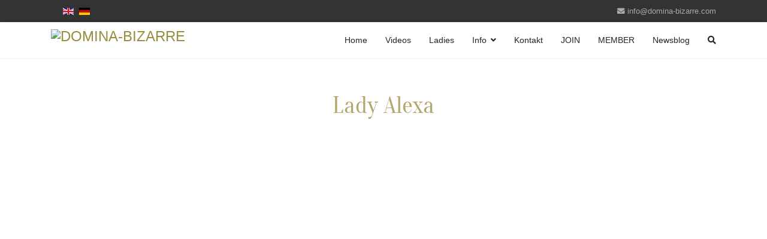

--- FILE ---
content_type: text/html; charset=utf-8
request_url: https://www.domina-bizarre.com/de/lady-alexa/2107-600-alexa-02
body_size: 9680
content:

<!doctype html>
<html lang="de-de" dir="ltr">
    <head>
        <meta charset="utf-8">
        <meta name="viewport" content="width=device-width, initial-scale=1, shrink-to-fit=no">
        <link rel="canonical" href="https://www.domina-bizarre.com/de/lady-alexa/2107-600-alexa-02">
        <base href="https://www.domina-bizarre.com/de/lady-alexa/2107-600-alexa-02" />
	<meta http-equiv="content-type" content="text/html; charset=utf-8" />
	<meta name="keywords" content="misstress, bondage, video, clip, rauchen, smoking fetish" />
	<meta name="author" content="Super User" />
	<meta name="viewport" content="width=device-width, initial-scale=1.0" />
	<meta name="description" content="Lady Alexa" />
	<meta name="generator" content="Joomla! - Open Source Content Management" />
	<title>Handover 02</title>
	<link href="/images/favicon.png" rel="shortcut icon" type="image/vnd.microsoft.icon" />
	<link href="/plugins/system/jcemediabox/css/jcemediabox.css?1d12bb5a40100bbd1841bfc0e498ce7b" rel="stylesheet" type="text/css" />
	<link href="/plugins/system/jcemediabox/themes/standard/css/style.css?50fba48f56052a048c5cf30829163e4d" rel="stylesheet" type="text/css" />
	<link href="/templates/shaper_helixultimate/css/bootstrap.min.css" rel="stylesheet" type="text/css" />
	<link href="/templates/shaper_helixultimate/css/font-awesome.min.css" rel="stylesheet" type="text/css" />
	<link href="/templates/shaper_helixultimate/css/fa-v4-shims.css" rel="stylesheet" type="text/css" />
	<link href="/templates/shaper_helixultimate/css/template.css" rel="stylesheet" type="text/css" />
	<link href="/templates/shaper_helixultimate/css/presets/default.css" rel="stylesheet" type="text/css" />
	<link href="/templates/shaper_helixultimate/css/custom.css" rel="stylesheet" type="text/css" />
	<link href="/components/com_minitekwall/assets/css/masonry.css?v=3.8.0" rel="stylesheet" type="text/css" />
	<link href="/media/mod_languages/css/template.css?8283eef292c30e5c9fef6c787afd319f" rel="stylesheet" type="text/css" />
	<style type="text/css">
.logo-image {height:37px;}.logo-image-phone {height:37px;}.logo-image {height:37px;}.logo-image-phone {height:37px;}#sp-news{ padding:30px 0 60px; }#sp-banner{ padding:20px 0 20px; }
		#mnwall_container_76 a.more-results,
		#mnwall_container_76 a.mnwall-reset-btn {
			background-color: #ad9e61;
			border-color: #ad9e61;
			border-radius: 3px;
			color: #ffffff;
		}
		#mnwall_container_76 a.more-results.disabled {
			background-color: #ad9e61 !important;
			border-color: #ad9e61 !important;
			border-radius: 3px !important;
			color: #ffffff !important;
		}
		#mnwall_container_76 a.more-results.mnwall-loading {
			border-color: #ad9e61;
		}
		@media only screen and (min-width:1139px) 
					{
						#mnwall_iso_container_76 .mnwall-big {
							height: 480px;
						}
						#mnwall_iso_container_76 .mnwall-horizontal {
							height: 240px;
						}
						#mnwall_iso_container_76 .mnwall-vertical {
							height: 480px;
						}
						#mnwall_iso_container_76 .mnwall-small {
							height: 240px;
						}	
					}@media only screen and (min-width:939px) and (max-width:1138px) 
						{	
							#mnwall_iso_container_76 .mnwall-big {
								height: 480px;
							}
							#mnwall_iso_container_76 .mnwall-horizontal {
								height: 240px;
							}
							#mnwall_iso_container_76 .mnwall-vertical {
								height: 480px;
							}
							#mnwall_iso_container_76 .mnwall-small {
								height: 240px;
							}
							
							#mnwall_iso_container_76 .mnwall-big .mnwall-item-inner .mnwall-title a,
							#mnwall_iso_container_76 .mnwall-big .mnwall-item-inner .mnwall-title span {
								font-size: 24px;
								line-height: 28px;
							}
							#mnwall_iso_container_76 .mnwall-horizontal .mnwall-item-inner .mnwall-title a,
							#mnwall_iso_container_76 .mnwall-horizontal .mnwall-item-inner .mnwall-title span,
							#mnwall_iso_container_76 .mnwall-vertical .mnwall-item-inner .mnwall-title a,
							#mnwall_iso_container_76 .mnwall-vertical .mnwall-item-inner .mnwall-title span,
							#mnwall_iso_container_76 .mnwall-small .mnwall-item-inner .mnwall-title a,
							#mnwall_iso_container_76 .mnwall-small .mnwall-item-inner .mnwall-title span {
								font-size: 18px;
								line-height: 20px;
							}	
						}@media only screen and (min-width:719px) and (max-width:938px) 
						{ 
								#mnwall_iso_container_76 .mnwall-item {
									height: auto !important;
								} 
								#mnwall_iso_container_76 .mnwall-item-inner {
									position: static;
									padding: 4px 3px 10px !important;
									width: 100% !important;	
								}
								
							#mnwall_iso_container_76 .mnwall-item {
								width: 50.00% !important;
							}
							#mnwall_iso_container_76 .mnwall-photo-link {
								height: 240px !important;
								width: 100% !important;	
								position: relative;
								display: block;
							} 
							.mnwall-columns #mnwall_iso_container_76 .mnwall-photo-link img {
								height: 100% !important;
								width: auto;
								max-width: inherit;
								position: absolute;
								top: -9999px;
								bottom: -9999px;
								left: -9999px;
								right: -9999px;
								margin: auto;
							}	
							#mnwall_iso_container_76 .mnwall-item-inner .mnwall-title a,
							#mnwall_iso_container_76 .mnwall-item-inner .mnwall-title span {
								font-size: 19px !important;
								line-height: 28px;
							}
						}@media only screen and (min-width:719px) and (max-width:938px) 
						{			
							#mnwall_iso_container_76 .mnwall-detail-box {
								display: block !important;	
							}
						}
				@media only screen and (min-width:719px) and (max-width:938px) 
						{			
							#mnwall_iso_container_76 .mnwall-detail-box .mnwall-title {
								display: block !important;	
							}
						}
				@media only screen and (min-width:719px) and (max-width:938px) 
						{			
							#mnwall_iso_container_76 .mnwall-detail-box .mnwall-desc {
								display: none !important;	
							}
						}
				@media only screen and (min-width:719px) and (max-width:938px) 
						{			
							#mnwall_iso_container_76 .mnwall-detail-box .mnwall-date {
								display: block !important;	
							}
						}
				@media only screen and (min-width:719px) and (max-width:938px) 
						{			
							#mnwall_iso_container_76 .mnwall-detail-box .mnwall-item-category {
								display: block !important;	
							}
						}
				@media only screen and (min-width:719px) and (max-width:938px) 
						{			
							#mnwall_iso_container_76 .mnwall-detail-box .mnwall-item-location {
								display: none !important;	
							}
						}
				@media only screen and (min-width:719px) and (max-width:938px) 
						{			
							#mnwall_iso_container_76 .mnwall-detail-box .mnwall-item-author {
								display: none !important;	
							}
						}
				@media only screen and (min-width:719px) and (max-width:938px) 
						{			
							#mnwall_iso_container_76 .mnwall-detail-box .mnwall-price {
								display: none !important;	
							}
						}
				@media only screen and (min-width:719px) and (max-width:938px) 
						{			
							#mnwall_iso_container_76 .mnwall-detail-box .mnwall-hits {
								display: none !important;	
							}
						}
				@media only screen and (min-width:719px) and (max-width:938px) 
						{			
							#mnwall_iso_container_76 .mnwall-detail-box .mnwall-count {
								display: none !important;	
							}
						}
				@media only screen and (min-width:719px) and (max-width:938px) 
						{			
							#mnwall_iso_container_76 .mnwall-detail-box .mnwall-readmore {
								display: none !important;	
							}
						}
				@media only screen and (min-width:479px) and (max-width:718px) 
						{ 
								#mnwall_iso_container_76 .mnwall-item {
									height: auto !important;
								} 
								#mnwall_iso_container_76 .mnwall-item-inner {
									position: static;
									padding: 4px 3px 10px !important;
									width: 100% !important;	
								}
								
							#mnwall_iso_container_76 .mnwall-item {
								width: 50.00% !important;
							}
							#mnwall_iso_container_76 .mnwall-photo-link {
								height: 240px !important;
								width: 100% !important;	
								position: relative;
								display: block;
							}
							.mnwall-columns #mnwall_iso_container_76 .mnwall-photo-link img {
								height: 100% !important;
								width: auto;
								max-width: inherit;
								position: absolute;
								top: -9999px;
								bottom: -9999px;
								left: -9999px;
								right: -9999px;
								margin: auto;
							}	
							#mnwall_iso_container_76 .mnwall-item-inner .mnwall-title a,
							#mnwall_iso_container_76 .mnwall-item-inner .mnwall-title span {
								font-size: 19px;
								line-height: 28px;
							}
						}@media only screen and (min-width:479px) and (max-width:718px) 
						{			
							#mnwall_iso_container_76 .mnwall-detail-box {
								display: block !important;	
							}
						}
				@media only screen and (min-width:479px) and (max-width:718px) 
						{			
							#mnwall_iso_container_76 .mnwall-detail-box .mnwall-title {
								display: block !important;	
							}
						}
				@media only screen and (min-width:479px) and (max-width:718px) 
						{			
							#mnwall_iso_container_76 .mnwall-detail-box .mnwall-desc {
								display: none !important;	
							}
						}
				@media only screen and (min-width:479px) and (max-width:718px) 
						{			
							#mnwall_iso_container_76 .mnwall-detail-box .mnwall-date {
								display: block !important;	
							}
						}
				@media only screen and (min-width:479px) and (max-width:718px) 
						{			
							#mnwall_iso_container_76 .mnwall-detail-box .mnwall-item-category {
								display: block !important;	
							}
						}
				@media only screen and (min-width:479px) and (max-width:718px) 
						{			
							#mnwall_iso_container_76 .mnwall-detail-box .mnwall-item-location {
								display: none !important;	
							}
						}
				@media only screen and (min-width:479px) and (max-width:718px) 
						{			
							#mnwall_iso_container_76 .mnwall-detail-box .mnwall-item-author {
								display: none !important;	
							}
						}
				@media only screen and (min-width:479px) and (max-width:718px) 
						{			
							#mnwall_iso_container_76 .mnwall-detail-box .mnwall-price {
								display: none !important;	
							}
						}
				@media only screen and (min-width:479px) and (max-width:718px) 
						{			
							#mnwall_iso_container_76 .mnwall-detail-box .mnwall-hits {
								display: none !important;	
							}
						}
				@media only screen and (min-width:479px) and (max-width:718px) 
						{			
							#mnwall_iso_container_76 .mnwall-detail-box .mnwall-count {
								display: none !important;	
							}
						}
				@media only screen and (min-width:479px) and (max-width:718px) 
						{			
							#mnwall_iso_container_76 .mnwall-detail-box .mnwall-readmore {
								display: none !important;	
							}
						}
				@media only screen and (max-width:478px) 
						{ 
								#mnwall_iso_container_76 .mnwall-item {
									height: auto !important;
								} 
								#mnwall_iso_container_76 .mnwall-item-inner {
									position: static;
									padding: 4px 3px 10px !important;
									width: 100% !important;	
								}
								
							#mnwall_iso_container_76 .mnwall-item {
								width: 100.00% !important;
							}
							#mnwall_iso_container_76 .mnwall-photo-link {
								height: 240px !important;
								width: 100% !important;	
								position: relative;
								display: block;
							} 
							.mnwall-columns #mnwall_iso_container_76 .mnwall-photo-link img {
								height: 100% !important;
								width: auto;
								max-width: inherit;
								position: absolute;
								top: -9999px;
								bottom: -9999px;
								left: -9999px;
								right: -9999px;
								margin: auto;
							}	
							#mnwall_iso_container_76 .mnwall-item-inner .mnwall-title a,
							#mnwall_iso_container_76 .mnwall-item-inner .mnwall-title span {
								font-size: 19px;
								line-height: 28px;
							}
						}@media only screen and (max-width:478px) 
						{			
							#mnwall_iso_container_76 .mnwall-detail-box {
								display: block !important;	
							}
						}
				@media only screen and (max-width:478px) 
						{			
							#mnwall_iso_container_76 .mnwall-detail-box .mnwall-title {
								display: block !important;	
							}
						}
				@media only screen and (max-width:478px) 
						{			
							#mnwall_iso_container_76 .mnwall-detail-box .mnwall-desc {
								display: none !important;	
							}
						}
				@media only screen and (max-width:478px) 
						{			
							#mnwall_iso_container_76 .mnwall-detail-box .mnwall-date {
								display: block !important;	
							}
						}
				@media only screen and (max-width:478px) 
						{			
							#mnwall_iso_container_76 .mnwall-detail-box .mnwall-item-category {
								display: block !important;	
							}
						}
				@media only screen and (max-width:478px) 
						{			
							#mnwall_iso_container_76 .mnwall-detail-box .mnwall-item-location {
								display: none !important;	
							}
						}
				@media only screen and (max-width:478px) 
						{			
							#mnwall_iso_container_76 .mnwall-detail-box .mnwall-item-author {
								display: none !important;	
							}
						}
				@media only screen and (max-width:478px) 
						{			
							#mnwall_iso_container_76 .mnwall-detail-box .mnwall-price {
								display: none !important;	
							}
						}
				@media only screen and (max-width:478px) 
						{			
							#mnwall_iso_container_76 .mnwall-detail-box .mnwall-hits {
								display: none !important;	
							}
						}
				@media only screen and (max-width:478px) 
						{			
							#mnwall_iso_container_76 .mnwall-detail-box .mnwall-count {
								display: none !important;	
							}
						}
				@media only screen and (max-width:478px) 
						{			
							#mnwall_iso_container_76 .mnwall-detail-box .mnwall-readmore {
								display: none !important;	
							}
						}
				
		#mnwall_container_76 .mnwall_iso_buttons a {
			border-radius: 3px;
		}
		#mnwall_container_76 .mnwall_iso_buttons a.mnw_filter_active {
			background-color: #ad9e61;
			border-color: #ad9e61;
		}
		#mnwall_container_76 .mnwall_iso_reset .btn-reset {
			border-radius: 3px;
		}
		#mnwall_container_76 .mnwall_iso_reset .btn-reset:hover,
		#mnwall_container_76 .mnwall_iso_reset .btn-reset:focus {
			background-color: #ad9e61;
			border-color: #ad9e61;	
		}
		
		#mnwall_container_76 .mnwall_iso_dropdown .dropdown-label {
			border-radius: 3px;
		}
		#mnwall_container_76 .mnwall_iso_dropdown.expanded .dropdown-label {
			border-radius: 3px 3px 0 0;
			background-color: #ad9e61;
			border-color: #ad9e61;
		}
		#mnwall_container_76 .mnwall_iso_dropdown ul li a.mnw_filter_active {
			color: #ad9e61;
		}
		#mnwall_container_76 .mnwall_iso_dropdown:hover .dropdown-label {
			color: #ad9e61;	
		}
		
	</style>
	<script src="/media/jui/js/jquery.min.js?8283eef292c30e5c9fef6c787afd319f" type="text/javascript"></script>
	<script src="/media/jui/js/jquery-noconflict.js?8283eef292c30e5c9fef6c787afd319f" type="text/javascript"></script>
	<script src="/media/jui/js/jquery-migrate.min.js?8283eef292c30e5c9fef6c787afd319f" type="text/javascript"></script>
	<script src="/media/system/js/caption.js?8283eef292c30e5c9fef6c787afd319f" type="text/javascript"></script>
	<script src="/plugins/system/jcemediabox/js/jcemediabox.js?0c56fee23edfcb9fbdfe257623c5280e" type="text/javascript"></script>
	<script src="/plugins/system/maximenuckmobile/assets/maximenuckmobile.js" type="text/javascript"></script>
	<script src="/templates/shaper_helixultimate/js/popper.min.js" type="text/javascript"></script>
	<script src="/templates/shaper_helixultimate/js/bootstrap.min.js" type="text/javascript"></script>
	<script src="/templates/shaper_helixultimate/js/main.js" type="text/javascript"></script>
	<script type="text/javascript">
jQuery(window).on('load',  function() {
				new JCaption('img.caption');
			});JCEMediaBox.init({popup:{width:"",height:"",legacy:0,lightbox:0,shadowbox:0,resize:1,icons:1,overlay:1,overlayopacity:0.8,overlaycolor:"#000000",fadespeed:500,scalespeed:500,hideobjects:0,scrolling:"fixed",close:2,labels:{'close':'Close','next':'Next','previous':'Previous','cancel':'Cancel','numbers':'{$current} of {$total}'},cookie_expiry:"",google_viewer:0},tooltip:{className:"tooltip",opacity:0.8,speed:150,position:"br",offsets:{x: 16, y: 16}},base:"/",imgpath:"plugins/system/jcemediabox/img",theme:"standard",themecustom:"",themepath:"plugins/system/jcemediabox/themes",mediafallback:0,mediaselector:"audio,video"});var CKTEXT_PLG_MAXIMENUCK_MENU = 'Menu';template="shaper_helixultimate";
	</script>
	<script src="/components/com_minitekwall/assets/js/imagesloaded.pkgd.min.js" type="text/javascript"></script>
	<script src="/components/com_minitekwall/assets/js/isotope.pkgd.min.js" type="text/javascript"></script>
	<script src="/components/com_minitekwall/assets/js/packery-mode.pkgd.min.js" type="text/javascript"></script>
	<script src="/components/com_minitekwall/assets/js/spin.min.js" type="text/javascript"></script>
	<script type="text/javascript">jQuery(function(){

			// Global variables
			var site_path = 'https://www.domina-bizarre.com/';
			var pageLimit = '12';
			var lastPage = '0';
			var endPage = parseInt(lastPage) + 2;
			var pagination = '1';
			var filtersActive = 'yes';
			var closeFilters = 0;
			var _container = jQuery('#mnwall_container_76');
			var gridType = '98o';
			gridType = parseInt(gridType);
			var grid_type = 'columns';
			var layoutMode = 'packery';
			var hoverBox = '0';
			var sortBy = _container.attr('data-order');
			if (sortBy == 'RAND()' || sortBy == 'rand' || sortBy == 'random')
			{
				sortBy = 'index';
			}
			sortBy = [sortBy, 'id'];
			var sortDirection = _container.attr('data-direction');
			sortDirection = (sortDirection == null) ? '' : sortDirection = sortDirection.toLowerCase();
			sortAscending = false;
			if (sortDirection == 'asc')
			{
				sortAscending = true;
			}
			else
			{
				sortAscending = false;
			}

		

			var transitionDuration = 400;
			var transitionStagger = 0;

			// Initialize wall
			var _wall = jQuery('#mnwall_iso_container_76').imagesLoaded( function()
			{
				// Instantiate isotope
				_wall.isotope({
					// General
					itemSelector: '.mnwall-item',
					layoutMode: layoutMode,
					// Vertical list
					vertical: {
						horizontalAlignment: 0
					},
					initLayout: false,
					stagger: transitionStagger,
					transitionDuration: transitionDuration,
					
			hiddenStyle: {
				opacity: 0, 
			},
			visibleStyle: {
				opacity: 1, 
			}
		
				});
			});

			// Initiate layout
			jQuery('.mnwall_container').show();
			_wall.isotope({
				getSortData: {
					ordering: '[data-ordering] parseInt',
					fordering: '[data-fordering] parseInt',
					hits: '[data-hits] parseInt',
					title: '[data-title]',
					id: '[data-id] parseInt',
					alias: '[data-alias]',
					date: '[data-date]',
					modified: '[data-modified]',
					start: '[data-start]',
					finish: '[data-finish]',
					category: '[data-category]',
					author: '[data-author]',
					rating: '[data-rating] parseFloat',
					comments: '[data-comments] parseInt',
					sales: '[data-sales] parseInt',
					points: '[data-points] parseInt',
					friends: '[data-friends] parseInt',
					members: '[data-members] parseInt',
					confirmed: '[data-confirmed] parseInt',
					tickets: '[data-tickets] parseInt',
					index: '[data-index] parseInt',
				},
				sortBy: sortBy,
				sortAscending: sortAscending
			});

			if (pagination == '4') {
				if(_container.find('.mnwall_more_results').visible() && !_container.find('.more-results').hasClass('mnwall-loading'))
				{
					infiniteWall();
				}
			}

		

			// Handle resize
			var wall_id;
			jQuery(window).resize(function(){

				clearTimeout(wall_id);
    			wall_id = setTimeout(doneBrowserResizing, 500);
			});

			function doneBrowserResizing(){
  				_wall.isotope();
			}

		

			// Filters
			var filters = {};
			jQuery('#mnwall_iso_filters_76').on( 'click', '.mnwall-filter', function(event)
			{
				event.preventDefault();

				// Show filter name in dropdown
				if (jQuery(this).parents('.mnwall_iso_dropdown').length)
				{
					var data_filter_attr = jQuery(this).attr('data-filter');
					if (typeof data_filter_attr !== typeof undefined && data_filter_attr !== false) {
    					if (data_filter_attr.length)
						{
							var filter_text = jQuery(this).text();
						}
						else
						{
							var filter_text = jQuery(this).closest('.mnwall_iso_dropdown').find('.dropdown-label span').attr('data-label');
						}
						jQuery(this).closest('.mnwall_iso_dropdown').find('.dropdown-label span span').text(filter_text);
					}
				}

				// Show reset button in pagination
				_container.find('.mnwall-reset-btn').css('display','inline-block');

				var $this = jQuery(this);
				// get group key
				var $buttonGroup = $this.parents('.button-group');
				var filterGroup = $buttonGroup.attr('data-filter-group');
				// set filter for group
				filters[ filterGroup ] = $this.attr('data-filter');
				// combine filters
				var filterValue = '';
				for ( var prop in filters ) {
					filterValue += filters[ prop ];
				}
				// set filter for Isotope
				_wall.isotope({
					filter: filterValue
				});

				// Hide reset button in pagination
				if (filterValue == '')
				{
					_container.find('.mnwall-reset-btn').hide();
				}
			});

			// Change active class on filter buttons
			var active_Filters = function active_Filters() {
				var $activeFilters = _container.find('.button-group').each( function( i, buttonGroup ) {
					var $buttonGroup = jQuery( buttonGroup );
					$buttonGroup.on( 'click', 'a', function(event) {
						event.preventDefault();
						$buttonGroup.find('.mnw_filter_active').removeClass('mnw_filter_active');
						jQuery( this ).addClass('mnw_filter_active');
					});
				});
			};
			active_Filters();

			// Dropdown filter list
			var dropdown_Filters = function dropdown_Filters() {
				var $dropdownFilters = _container.find('.mnwall_iso_filters .mnwall_iso_dropdown').each( function( i, dropdownGroup ) {
					var $dropdownGroup = jQuery( dropdownGroup );
					$dropdownGroup.on( 'click', '.dropdown-label', function(event) {
						event.preventDefault();
						if (jQuery(this).closest('.mnwall_iso_dropdown').hasClass('expanded'))
						{
							var filter_open = true;
						}
						else
						{
							var filter_open = false;
						}
						jQuery('.mnwall_iso_dropdown').removeClass('expanded');
						if (!filter_open)
						{
							jQuery(this).closest('.mnwall_iso_dropdown').addClass('expanded');
						}
					});
				});
				jQuery(document).mouseup(function (e)
				{
					_target = e.target;
					var $dropdowncontainer = _container.find('.mnwall_iso_dropdown');
					var $filtercontainer = _container.find('.button-group');
					var $sortingcontainer = _container.find('.sorting-group');

					if (closeFilters === 0)
					{
						// Close dropdown when click outside
						if ($filtercontainer.has(e.target).length === 0
							&& $sortingcontainer.has(e.target).length === 0
							&& _target.closest('div')
							&& !_target.closest('div').classList.contains('dropdown-label')
							&& $dropdowncontainer.has(e.target).length === 0
							)
						{
							$dropdowncontainer.removeClass('expanded');
						}
					}
					else
					{
						// Close dropdown when click inside
						if (($filtercontainer.has(e.target).length === 0
							&& $sortingcontainer.has(e.target).length === 0
							&& _target.closest('div')
							&& !_target.closest('div').classList.contains('dropdown-label')
							&& $dropdowncontainer.has(e.target).length === 0)
							|| _target.classList.contains('mnwall-filter')
							)
						{
							$dropdowncontainer.removeClass('expanded');
						}
					}
				});
			};
			dropdown_Filters();

			// Bind sort button click
			_container.find('.sorting-group-filters').on( 'click', '.mnwall-filter', function(event) {
				event.preventDefault();
				var sortValue = jQuery(this).attr('data-sort-value');
				// Add second ordering: id
				sortValue = [sortValue, 'id'];
				// set filter for Isotope
				_wall.isotope({
					sortBy: sortValue
				});
			});

			// Change active class on sorting filters
			_container.find('.sorting-group-filters').each( function( i, sortingGroup ) {
				var $sortingGroup = jQuery( sortingGroup );
				$sortingGroup.on( 'click', '.mnwall-filter', function() {
					$sortingGroup.find('.mnw_filter_active').removeClass('mnw_filter_active');
					jQuery( this ).addClass('mnw_filter_active');
				});
			});

			// Bind sorting direction button click
			_container.find('.sorting-group-direction').on( 'click', '.mnwall-filter', function(event) {
				event.preventDefault();
				var sortDirection = jQuery(this).attr('data-sort-value');
				if (sortDirection == 'asc') {
					sort_Direction = true;
				} else {
					sort_Direction = false;
				}
				// set direction
				_wall.isotope({
					sortAscending: sort_Direction
				});
			});

			// Change active class on sorting direction
			_container.find('.sorting-group-direction').each( function( i, sortingDirection ) {
				var $sortingDirection = jQuery( sortingDirection );
				$sortingDirection.on( 'click', '.mnwall-filter', function() {
					$sortingDirection.find('.mnw_filter_active').removeClass('mnw_filter_active');
					jQuery( this ).addClass('mnw_filter_active');
				});
			});

			// Dropdown sorting list
			var dropdown_Sortings = function dropdown_Sortings() {
				var $dropdownSortings = _container.find('.mnwall_iso_sortings .mnwall_iso_dropdown').each( function( i, dropdownSorting ) {
					var $dropdownSorting = jQuery( dropdownSorting );
					$dropdownSorting.on( 'click', '.dropdown-label', function(event) {
						event.preventDefault();
						if (jQuery(this).closest('.mnwall_iso_dropdown').hasClass('expanded'))
						{
							var sorting_open = true;
						}
						else
						{
							var sorting_open = false;
						}
						jQuery('.mnwall_iso_dropdown').removeClass('expanded');
						if (!sorting_open)
						{
							jQuery(this).closest('.mnwall_iso_dropdown').addClass('expanded');
						}
					});
				});
			};
			dropdown_Sortings();

			// Reset Filters and sortings
			function reset_filters()
			{
				var $resetFilters = _container.find('.button-group').each( function( i, buttonGroup ) {
					var $buttonGroup = jQuery( buttonGroup );
					$buttonGroup.find('.mnw_filter_active').removeClass('mnw_filter_active');
					$buttonGroup.find('li:first-child a').addClass('mnw_filter_active');

					// Reset filters
					var filterGroup = $buttonGroup.attr('data-filter-group');
					filters[ filterGroup ] = '';
					var filterValue = '';
					// set filter for Isotope
					_wall.isotope({
						filter: filterValue,
						sortBy: sortBy,
						sortAscending: sortAscending
					});

					// Reset dropdown filters text
					_container.find('.mnwall_iso_dropdown').each( function( i, dropdownGroup ) {
						var filter_text = jQuery(dropdownGroup).find('.dropdown-label span').attr('data-label');
						jQuery(dropdownGroup).find('.dropdown-label span span').text(filter_text);
					});

					// Hide reset button in pagination
					_container.find('.mnwall-reset-btn').hide();
				});

				// Get first item in sortBy array
				var $resetSortings = _container.find('.sorting-group-filters').each( function( i, sortingGroup ) {
					var $sortingGroup = jQuery( sortingGroup );
					$sortingGroup.find('.mnw_filter_active').removeClass('mnw_filter_active');
					$sortingGroup.find('li a[data-sort-value="'+sortBy[0]+'"]').addClass('mnw_filter_active');
				});
				var $resetSortingDirection = _container.find('.sorting-group-direction').each( function( i, sortingGroupDirection ) {
					var $sortingGroupDirection = jQuery( sortingGroupDirection );
					$sortingGroupDirection.find('.mnw_filter_active').removeClass('mnw_filter_active');
					$sortingGroupDirection.find('li a[data-sort-value="'+sortDirection+'"]').addClass('mnw_filter_active');
				});
			}

			jQuery('#mnwall_reset_76, #mnwall_container_76 .mnwall-reset-btn').on( 'click', '', function(event)
			{
				reset_filters();
			});

		

			// Last page
			if (_container.find('.more-results.mnw-all').attr('data-page') == endPage) {
				_container.find('.more-results.mnw-all').addClass('disabled');
				_container.find('.more-results.mnw-all span.more-results').hide();
				_container.find('.more-results.mnw-all span.no-results').show();
				_container.find('.more-results.mnw-all img').hide();
			}

			// Create spinner
			var opts = {
			  lines: 9,
			  length: 4,
			  width: 3,
			  radius: 3,
			  corners: 1,
			  rotate: 0,
			  direction: 1,
			  color: '#000',
			  speed: 1,
			  trail: 52,
			  shadow: false,
			  hwaccel: false,
			  className: 'spinner',
			  zIndex: 2e9,
			  top: '50%',
			  left: '50%'
			};
			_container.find('.mas_loader').append(new Spinner(opts).spin().el);

		

			// Load more (Append) pagination
			_container.find('.more-results.mnw-all').on( 'click', function(event)
			{
				event.preventDefault();

				if (jQuery(this).hasClass('disabled') || jQuery(this).hasClass('mnwall-loading')) {
					return false;
				}

				// Find page
				var dataPage = jQuery(this).attr('data-page');
				page = parseInt(dataPage);
				new_page = page + 1;

				// Increment page in data-page
				jQuery(this).attr('data-page', new_page);

				// Show loader
				_container.find('.more-results').addClass('mnwall-loading');
				_container.find('.more-results span.more-results').hide();
				_container.find('.mnwall_append_loader').show();

				// Ajax request
				jQuery.ajax({
					type: 'POST',
					url: site_path+'index.php?option=com_minitekwall&task=masonry.getContent&widget_id=76&page=' + page + '&grid=' + grid_type,
					success: function(msg)
					{
						if (msg.length > 3)
						{
							// Append items
							newItems = jQuery(msg).appendTo(_wall);
							newItems.css({'visibility':'hidden','left':'-9999px','top':'-9999px'});
							imagesLoaded( _wall, function() {
								newItems.css({'visibility':'visible'});
								_wall.isotope( 'appended', newItems );
								_wall.isotope('updateSortData').isotope();
							});

							// Hover box trigger
							if (hoverBox == '1') {
								triggerHoverBox();
							}

							// Store active filters
							if (filtersActive == 'yes')
							{
								var _activeButtonCategory = _container.find('.button-group-category').find('.mnw_filter_active').attr('data-filter');
								var _activeButtonTag = _container.find('.button-group-tag').find('.mnw_filter_active').attr('data-filter');
								var _activeButtonLocation = _container.find('.button-group-location').find('.mnw_filter_active').attr('data-filter');
								var _activeButtonDate = _container.find('.button-group-date').find('.mnw_filter_active').attr('data-filter');
							}

							// Update filters
							jQuery.ajax({
								type: 'POST',
								url: site_path+'index.php?option=com_minitekwall&task=masonry.getFilters&widget_id=76&page=' + page + '&pagination=' + pagination,
								success: function(msg)
								{
									if (msg.length > 3)
									{
										// Add new filters
										_container.find('.mnwall_iso_filters').html(msg);

										// Restore active filters
										if (filtersActive == 'yes')
										{
											_container.find('.button-group-category').find('.mnw_filter_active').removeClass('mnw_filter_active');
											_container.find('.button-group-category').find('[data-filter=\'' + _activeButtonCategory + '\']').addClass('mnw_filter_active');
											if (undefined !== _activeButtonCategory && _activeButtonCategory.length)
											{
												var cat_text = _container.find('.button-group-category').find('[data-filter=\'' + _activeButtonCategory + '\']').text();
												_container.find('.mnwall_iso_dropdown').find('.cat-label span span').text(cat_text);
											}
											_container.find('.button-group-tag').find('.mnw_filter_active').removeClass('mnw_filter_active');
											_container.find('.button-group-tag').find('[data-filter=\'' + _activeButtonTag + '\']').addClass('mnw_filter_active');
											if (undefined !== _activeButtonTag && _activeButtonTag.length)
											{
												var tag_text = _container.find('.button-group-tag').find('[data-filter=\'' + _activeButtonTag + '\']').text();
												_container.find('.mnwall_iso_dropdown').find('.tag-label span span').text(tag_text);
											}
											_container.find('.button-group-location').find('.mnw_filter_active').removeClass('mnw_filter_active');
											_container.find('.button-group-location').find('[data-filter=\'' + _activeButtonLocation + '\']').addClass('mnw_filter_active');
											if (undefined !== _activeButtonLocation && _activeButtonLocation.length)
											{
												var location_text = _container.find('.button-group-location').find('[data-filter=\'' + _activeButtonLocation + '\']').text();
												_container.find('.mnwall_iso_dropdown').find('.location-label span span').text(location_text);
											}
											_container.find('.button-group-date').find('.mnw_filter_active').removeClass('mnw_filter_active');
											_container.find('.button-group-date').find('[data-filter=\'' + _activeButtonDate + '\']').addClass('mnw_filter_active');
											if (undefined !== _activeButtonDate && _activeButtonDate.length)
											{
												var date_text = _container.find('.button-group-date').find('[data-filter=\'' + _activeButtonDate + '\']').text();
												_container.find('.mnwall_iso_dropdown').find('.date-label span span').text(date_text);
											}
										}
									}

									active_Filters();
									dropdown_Filters();
								}
							});

							// Reset filters
							if (filtersActive == 'no')
							{
								reset_filters();
							}

							// Hide loader
							_container.find('.more-results').removeClass('mnwall-loading');
							_container.find('.more-results span.more-results').show();
							_container.find('.mnwall_append_loader').hide();
							_container.find('.more-results').blur();

							// Deduct remaining items number in button
							_remaining = _container.find('.mnw-total-items').text();
							remaining = parseInt(_remaining) - parseInt(pageLimit);
							_container.find('.mnw-total-items').html(remaining);

							// Last page
							if (_container.find('.more-results').attr('data-page') == endPage) {
								_container.find('.more-results').addClass('disabled');
								_container.find('.mnw-total-items').html('0');
								_container.find('.more-results span.more-results').hide();
								_container.find('.more-results span.no-results').show();
								_container.find('.more-results img').hide();
							}

						}
						else
						{
							_container.find('.more-results').addClass('disabled');
							_container.find('.more-results span.more-results').hide();
							_container.find('.more-results span.no-results').show();
							_container.find('.more-results img').hide();
						}
					}
				});

			});

		});</script>
    

<meta name="google-site-verification" content="-1FdkADclKjoytIqzwrehPuVQ_dJ-1t0sJZ8ggfEggU" />
<script type="text/javascript">
 var _gaq = _gaq || [];
 var pluginUrl =
    '//www.google-analytics.com/plugins/ga/inpage_linkid.js';
 _gaq.push(['_require', 'inpage_linkid', pluginUrl]);
 _gaq.push(['_setAccount', 'UA-45978420-1']);
         _gaq.push(['_gat._anonymizeIp']);
_gaq.push(['_trackPageview']);

 (function() {
  var ga = document.createElement('script'); ga.type = 'text/javascript'; ga.async = true;
 ga.src = ('https:' == document.location.protocol ? 'https://ssl' : 'http://www') + '.google-analytics.com/ga.js';
 var s = document.getElementsByTagName('script')[0]; s.parentNode.insertBefore(ga, s);
 })();
</script>
<!-- Google Analytics Pro Plugin by PB Web Development -->
</head>
    <body class="site helix-ultimate com-content view-article layout-default task-none itemid-751 de-de ltr sticky-header layout-fluid offcanvas-init offcanvs-position-right">
    
    <div class="body-wrapper">
        <div class="body-innerwrapper">
            <div id="sp-top-bar"><div class="container"><div class="container-inner"><div class="row"><div id="sp-top1" class="col-lg-6"><div class="sp-column text-center text-lg-left"><div class="sp-module "><div class="sp-module-content"><div class="mod-languages">

	<ul class="lang-inline">
						<li dir="ltr">
			<a href="/en/lady-alexa">
												<img src="/media/mod_languages/images/en.gif" alt="English (UK)" title="English (UK)" />										</a>
			</li>
								<li class="lang-active" dir="ltr">
			<a href="/de/lady-alexa">
												<img src="/media/mod_languages/images/de.gif" alt="Deutsch" title="Deutsch" />										</a>
			</li>
				</ul>

</div>
</div></div></div></div><div id="sp-top2" class="col-lg-6"><div class="sp-column text-center text-lg-right"><ul class="sp-contact-info"><li class="sp-contact-email"><span class="fa fa-envelope" aria-hidden="true"></span> <a href="mailto:info@domina-bizarre.com">info@domina-bizarre.com</a></li></ul></div></div></div></div></div></div><header id="sp-header"><div class="container"><div class="container-inner"><div class="row"><div id="sp-logo" class="col-8 col-lg-3"><div class="sp-column"><div class="logo"><a href="/"><img class="logo-image d-none d-lg-inline-block" src="/images/grafiken/domina-bizarre-logo.png" alt="DOMINA-BIZARRE"><img class="logo-image-phone d-inline-block d-lg-none" src="/images/grafiken/domina-bizarre-logo.png" alt="DOMINA-BIZARRE"></a></div></div></div><div id="sp-menu" class="col-4 col-lg-9"><div class="sp-column"><nav class="sp-megamenu-wrapper" role="navigation"><a id="offcanvas-toggler" aria-label="Navigation" class="offcanvas-toggler-right d-block d-lg-none" href="#"><i class="fa fa-bars" aria-hidden="true" title="Navigation"></i></a><ul class="sp-megamenu-parent menu-animation-fade-up d-none d-lg-block"><li class="sp-menu-item"><a  href="/de/" >Home</a></li><li class="sp-menu-item"><a  href="/de/videos-2" >Videos</a></li><li class="sp-menu-item"><a  href="/de/ladies-2" >Ladies</a></li><li class="sp-menu-item sp-has-child"><a  href="/de/info-2" >Info</a><div class="sp-dropdown sp-dropdown-main sp-menu-right" style="width: 240px;"><div class="sp-dropdown-inner"><ul class="sp-dropdown-items"><li class="sp-menu-item"><a  href="/de/info-2/stream-download" >Stream/Download</a></li><li class="sp-menu-item"><a  href="/de/info-2/video-formats" >Videoformate</a></li><li class="sp-menu-item"><a  href="/de/info-2/cancelation-2" >Kündigung</a></li><li class="sp-menu-item"><a  href="/de/info-2/copyright" >Copyright</a></li><li class="sp-menu-item"><a  href="/de/info-2/about" >Über diese Seite</a></li><li class="sp-menu-item"><a  href="/de/info-2/sitemap" >Sitemap</a></li></ul></div></div></li><li class="sp-menu-item"><a  href="/de/contact-2" >Kontakt</a></li><li class="sp-menu-item"><a  href="/de/join-now" >JOIN</a></li><li class="sp-menu-item"><a  href="/de/members-login" >MEMBER</a></li><li class="sp-menu-item"><a  href="/de/news" >Newsblog</a></li><li class="sp-menu-item"><a  href="/de/sitesearch" ><span class="fa fa-search"></span></a></li></ul></nav></div></div></div></div></div></header>            <section id="sp-section-6"><div class="container"><div class="container-inner"><div class="row"><div id="sp-title" class="col-lg-12 "><div class="sp-column "></div></div></div></div></div></section><section id="sp-main-body"><div class="container"><div class="container-inner"><div class="row"><main id="sp-component" class="col-lg-12 " role="main"><div class="sp-column "><div id="system-message-container">
	</div>
<div class="article-details " itemscope itemtype="https://schema.org/Article">
	<meta itemprop="inLanguage" content="de-DE">
	
					
	
		
		<div class="article-can-edit d-flex flex-wrap justify-content-between">
				</div>
			<div class="article-info">

	
		
		
					<span class="category-name" title="Kategorie: Lady Alexa">
			<a href="/de/lady-alexa">Lady Alexa</a>
	</span>
		
		
				
		
	
			
		
			</div>
	
		
			
		
		
	
	<div itemprop="articleBody">
		<p class="video-container1">
<video type="video/mp4" src="/images/videos/prev/600/600_vs.mp4" poster="/images/videos/prev/600/600_vs.jpg" preload="none" controls="controls"></video>
</p>
<p style="text-align: center;"><strong>Handover 02</strong></p>
<p>Nach der intensiven Behandlung durch Lady Stella wird der Sklave zu Lady Alexa zitiert, die ihn als Aschenbecher benutzt und noch weitere Gemeinheiten auf Lager hat. Teil 2</p>
<p style="text-align: center;"><span style="font-size: small;"><strong>HD Video</strong> - Format:&nbsp;<span style="font-size: small;"><span style="font-size: small;"><span style="font-size: small;"><span style="font-size: small;"><span style="font-size: small;"><span style="font-size: small;">Video (mp4)</span></span> </span> </span> </span> </span> - Länge: 12.20 min | Veröffentlicht: 2020-05-22</span></p>
<p style="text-align: center;"><strong>Jetzt Mitglied werden und den zweitenTeil schauen</strong></p>
<p><span style="font-size: small;"><span style="font-size: small;"><a href="/index.php/de/join-now"><span style="font-size: small;"><img src="/images/access.jpg" alt="access" style="display: block; margin-left: auto; margin-right: auto;" width="237" height="35" /></span></a> </span> </span></p>
<p style="margin: 0px 0px 10px; font-size: 16px; color: #333333; font-family: 'Helvetica Neue', Helvetica, Arial, sans-serif; font-style: normal; font-weight: 400; letter-spacing: normal; text-indent: 0px; text-transform: none; white-space: normal; word-spacing: 0px; background-color: #ffffff; text-align: center;"><strong style="font-weight: bold;">oder den&nbsp; Film in unserem Clipshop kaufen</strong></p>
<p style="margin: 0px 0px 10px; font-size: 16px; color: #333333; font-family: 'Helvetica Neue', Helvetica, Arial, sans-serif; font-style: normal; font-weight: 400; letter-spacing: normal; text-indent: 0px; text-transform: none; white-space: normal; word-spacing: 0px; background-color: #ffffff; text-align: justify;"><a href="https://www.bizarre-clips.com/ladies/%20/handover-teil2.html" target="_blank"><img src="/images/grafiken/clipshop.png" alt="clipshop" style="display: block; margin-left: auto; margin-right: auto;" width="169" height="36" /></a></p>
<p>&nbsp;</p>	</div>

	
	
				
				
		
	

	
				</div>

</div></main></div></div></div></section><section id="sp-news"><div class="container"><div class="container-inner"><div class="row"><div id="sp-position-2" class="col-lg-12 "><div class="sp-column "><div class="sp-module news"><h1 class="sp-module-title">Lady Alexa Clips</h1><div class="sp-module-content">
<div 
	id="mnwall_container_76" 
	class="mnwall_container mnwall-columns  "
	data-order="date"
	data-direction="DESC"
>
	
		
		<div class="mnwall_filters_sortings">
		
				
			<div id="mnwall_iso_filters_cont_76" class="mnwall_iso_filters_cont">
				<div id="mnwall_iso_filters_76" class="mnwall_iso_filters">
					<div class="button-group button-group-tag mnwall_iso_buttons" data-filter-group="tag"><span>Filter by Tag</span><ul><li><a href="#" data-filter="" class="mnwall-filter mnw_filter_active">Show all</a></li><li><a href="#" data-filter=".tag-CBT" class="mnwall-filter">CBT</a></li><li><a href="#" data-filter=".tag-Leder" class="mnwall-filter">Leder</a></li><li><a href="#" data-filter=".tag-Spanking" class="mnwall-filter">Spanking</a></li><li><a href="#" data-filter=".tag-footworship" class="mnwall-filter">footworship</a></li><li><a href="#" data-filter=".tag-smoking" class="mnwall-filter">smoking</a></li><li><a href="#" data-filter=".tag-whipping" class="mnwall-filter">whipping</a></li></ul></div>        
				</div>
			</div>
			
				
			<div id="mnwall_iso_sortings_cont_76" class="mnwall_iso_sortings_cont">
				<div id="mnwall_iso_sortings_76" class="mnwall_iso_sortings">
					<div class="sorting-group sorting-group-filters mnwall_iso_buttons"><span>Sort by</span><ul><li><a href="#" data-sort-value="title" class="mnwall-filter ">Title</a></li><li><a href="#" data-sort-value="date" class="mnwall-filter mnw_filter_active">Date</a></li></ul></div><div class="sorting-group sorting-group-direction mnwall_iso_buttons"><span>Sorting direction</span><ul><li><a href="#" data-sort-value="asc" class="mnwall-filter ">Ascending</a></li><li><a href="#" data-sort-value="desc" class="mnwall-filter mnw_filter_active">Descending</a></li></ul></div>        
				</div>
			</div>
			
				
		</div>
	
		  	    
    <div 
		id="mnwall_iso_container_76" 
		class="mnwall_iso_container" 
		style="margin: -5px;"
	>
			
		<div 
			class="mnwall-item 
			 cat-Lady-Alexa cat-Ladies						 tag-Leder tag-CBT			 date-2020-07			" 
			style="padding:5px;
			width: 25.0000%;"
							data-id="2121"
						data-title="die bestrafung - 03"
							data-category="lady-alexa"
										data-category=""
													data-author="super user"
													data-date="2020-07-09 01:06:34"
										data-hits="8428"
										data-ordering="1"
													data-alias="607-alexa-03"
										data-modified="2023-08-09 08:45:55"
										data-start="2020-07-09 01:06:34"
										data-finish="0000-00-00 00:00:00"
																																		data-index="1"
					>
		
			<div 
				class="
				mnwall-item-outer-cont 
				content-below				"
				style=" "
			>
	
				<div 
					class="mnwall-item-inner-cont"
					style="
																											"
				>
					
										
						<div class="mnwall-cover ">
							
							<div 
								class="mnwall-img-div" 
								style=" 
																										"
							>
								
								<div class="mnwall-item-img">
									
											
										<a 
											href="/de/lady-alexa/2121-607-alexa-03" 
											class="mnwall-photo-link">
											<img src="https://www.domina-bizarre.com/images/videos/prev/607/607_vs_640.jpg" alt="Die Bestrafung - 03" />
										</a>
															
								</div>
								
																
																
							</div>
							
						</div>
					
						
					
										
						<div 
							class="
							mnwall-item-inner mnwall-detail-box
							light-text																					introtext-hidden																					location-hidden							type-hidden							author-hidden							price-hidden							hits-hidden							count-hidden							readmore-hidden														"
							style="background-color: rgba(128,128,128,1.00);"
						>
							
															<div class="mnwall-date">
									Juli 09, 2020								</div>
														
															<h3 class="mnwall-title">
																			<a href="/de/lady-alexa/2121-607-alexa-03">
											Die Bestrafung - 03										</a>	
																	</h3>
														
															<div class="mnwall-item-info">
									
																			<p class="mnwall-item-category">
											<span>in </span>
											<a href="/de/lady-alexa">Lady Alexa</a>										</p>
																		
																		
																											
																												
								</div>
														
														
							
														
														
														
																																			
						</div>
					
										
															
				</div>
							
			</div>
			
		</div>
	
		
		<div 
			class="mnwall-item 
			 cat-Lady-Alexa cat-Ladies						 tag-Spanking tag-Leder tag-whipping			 date-2020-06			" 
			style="padding:5px;
			width: 25.0000%;"
							data-id="2117"
						data-title="die bestrafung - 02"
							data-category="lady-alexa"
										data-category=""
													data-author="super user"
													data-date="2020-06-25 01:06:34"
										data-hits="7250"
										data-ordering="3"
													data-alias="605-alexa-02"
										data-modified="2020-06-24 14:29:25"
										data-start="2020-06-25 01:06:34"
										data-finish="0000-00-00 00:00:00"
																																		data-index="2"
					>
		
			<div 
				class="
				mnwall-item-outer-cont 
				content-below				"
				style=" "
			>
	
				<div 
					class="mnwall-item-inner-cont"
					style="
																											"
				>
					
										
						<div class="mnwall-cover ">
							
							<div 
								class="mnwall-img-div" 
								style=" 
																										"
							>
								
								<div class="mnwall-item-img">
									
											
										<a 
											href="/de/lady-alexa/2117-605-alexa-02" 
											class="mnwall-photo-link">
											<img src="https://www.domina-bizarre.com/images/videos/prev/605/605_vs_640.jpg" alt="Die Bestrafung - 02" />
										</a>
															
								</div>
								
																
																
							</div>
							
						</div>
					
						
					
										
						<div 
							class="
							mnwall-item-inner mnwall-detail-box
							light-text																					introtext-hidden																					location-hidden							type-hidden							author-hidden							price-hidden							hits-hidden							count-hidden							readmore-hidden														"
							style="background-color: rgba(128,128,128,1.00);"
						>
							
															<div class="mnwall-date">
									Juni 25, 2020								</div>
														
															<h3 class="mnwall-title">
																			<a href="/de/lady-alexa/2117-605-alexa-02">
											Die Bestrafung - 02										</a>	
																	</h3>
														
															<div class="mnwall-item-info">
									
																			<p class="mnwall-item-category">
											<span>in </span>
											<a href="/de/lady-alexa">Lady Alexa</a>										</p>
																		
																		
																											
																												
								</div>
														
														
							
														
														
														
																																			
						</div>
					
										
															
				</div>
							
			</div>
			
		</div>
	
		
		<div 
			class="mnwall-item 
			 cat-Lady-Alexa cat-Ladies						 tag-Spanking tag-Leder tag-whipping			 date-2020-06			" 
			style="padding:5px;
			width: 25.0000%;"
							data-id="2113"
						data-title="die bestrafung - 01"
							data-category="lady-alexa"
										data-category=""
													data-author="super user"
													data-date="2020-06-12 01:06:34"
										data-hits="8805"
										data-ordering="5"
													data-alias="603-alexa-01"
										data-modified="2020-06-24 14:27:25"
										data-start="2020-06-12 01:06:34"
										data-finish="0000-00-00 00:00:00"
																																		data-index="3"
					>
		
			<div 
				class="
				mnwall-item-outer-cont 
				content-below				"
				style=" "
			>
	
				<div 
					class="mnwall-item-inner-cont"
					style="
																											"
				>
					
										
						<div class="mnwall-cover ">
							
							<div 
								class="mnwall-img-div" 
								style=" 
																										"
							>
								
								<div class="mnwall-item-img">
									
											
										<a 
											href="/de/lady-alexa/2113-603-alexa-01" 
											class="mnwall-photo-link">
											<img src="https://www.domina-bizarre.com/images/videos/prev/603/603_vs_640.jpg" alt="Die Bestrafung - 01" />
										</a>
															
								</div>
								
																
																
							</div>
							
						</div>
					
						
					
										
						<div 
							class="
							mnwall-item-inner mnwall-detail-box
							light-text																					introtext-hidden																					location-hidden							type-hidden							author-hidden							price-hidden							hits-hidden							count-hidden							readmore-hidden														"
							style="background-color: rgba(128,128,128,1.00);"
						>
							
															<div class="mnwall-date">
									Juni 12, 2020								</div>
														
															<h3 class="mnwall-title">
																			<a href="/de/lady-alexa/2113-603-alexa-01">
											Die Bestrafung - 01										</a>	
																	</h3>
														
															<div class="mnwall-item-info">
									
																			<p class="mnwall-item-category">
											<span>in </span>
											<a href="/de/lady-alexa">Lady Alexa</a>										</p>
																		
																		
																											
																												
								</div>
														
														
							
														
														
														
																																			
						</div>
					
										
															
				</div>
							
			</div>
			
		</div>
	
		
		<div 
			class="mnwall-item 
			 cat-Lady-Alexa cat-Ladies						 tag-whipping tag-smoking tag-footworship			 date-2020-05			" 
			style="padding:5px;
			width: 25.0000%;"
							data-id="2107"
						data-title="handover 02"
							data-category="lady-alexa"
										data-category=""
													data-author="super user"
													data-date="2020-05-22 02:06:34"
										data-hits="6926"
										data-ordering="7"
													data-alias="600-alexa-02"
										data-modified="2020-06-05 08:45:35"
										data-start="2020-05-22 02:06:34"
										data-finish="0000-00-00 00:00:00"
																																		data-index="4"
					>
		
			<div 
				class="
				mnwall-item-outer-cont 
				content-below				"
				style=" "
			>
	
				<div 
					class="mnwall-item-inner-cont"
					style="
																											"
				>
					
										
						<div class="mnwall-cover ">
							
							<div 
								class="mnwall-img-div" 
								style=" 
																										"
							>
								
								<div class="mnwall-item-img">
									
											
										<a 
											href="/de/lady-alexa/2107-600-alexa-02" 
											class="mnwall-photo-link">
											<img src="https://www.domina-bizarre.com/images/videos/prev/600/600_vs_640.jpg" alt="Handover 02" />
										</a>
															
								</div>
								
																
																
							</div>
							
						</div>
					
						
					
										
						<div 
							class="
							mnwall-item-inner mnwall-detail-box
							light-text																					introtext-hidden																					location-hidden							type-hidden							author-hidden							price-hidden							hits-hidden							count-hidden							readmore-hidden														"
							style="background-color: rgba(128,128,128,1.00);"
						>
							
															<div class="mnwall-date">
									Mai 22, 2020								</div>
														
															<h3 class="mnwall-title">
																			<a href="/de/lady-alexa/2107-600-alexa-02">
											Handover 02										</a>	
																	</h3>
														
															<div class="mnwall-item-info">
									
																			<p class="mnwall-item-category">
											<span>in </span>
											<a href="/de/lady-alexa">Lady Alexa</a>										</p>
																		
																		
																											
																												
								</div>
														
														
							
														
														
														
																																			
						</div>
					
										
															
				</div>
							
			</div>
			
		</div>
	
		
		<div 
			class="mnwall-item 
			 cat-Lady-Alexa cat-Ladies						 tag-smoking			 date-2020-05			" 
			style="padding:5px;
			width: 25.0000%;"
							data-id="2103"
						data-title="handover 01"
							data-category="lady-alexa"
										data-category=""
													data-author="super user"
													data-date="2020-05-09 02:06:34"
										data-hits="6972"
										data-ordering="8"
													data-alias="598-alexa-01"
										data-modified="2020-06-05 08:46:42"
										data-start="2020-05-09 02:06:34"
										data-finish="0000-00-00 00:00:00"
																																		data-index="5"
					>
		
			<div 
				class="
				mnwall-item-outer-cont 
				content-below				"
				style=" "
			>
	
				<div 
					class="mnwall-item-inner-cont"
					style="
																											"
				>
					
										
						<div class="mnwall-cover ">
							
							<div 
								class="mnwall-img-div" 
								style=" 
																										"
							>
								
								<div class="mnwall-item-img">
									
											
										<a 
											href="/de/lady-alexa/2103-598-alexa-01" 
											class="mnwall-photo-link">
											<img src="https://www.domina-bizarre.com/images/videos/prev/598/598_vs_640.jpg" alt="Handover 01" />
										</a>
															
								</div>
								
																
																
							</div>
							
						</div>
					
						
					
										
						<div 
							class="
							mnwall-item-inner mnwall-detail-box
							light-text																					introtext-hidden																					location-hidden							type-hidden							author-hidden							price-hidden							hits-hidden							count-hidden							readmore-hidden														"
							style="background-color: rgba(128,128,128,1.00);"
						>
							
															<div class="mnwall-date">
									Mai 09, 2020								</div>
														
															<h3 class="mnwall-title">
																			<a href="/de/lady-alexa/2103-598-alexa-01">
											Handover 01										</a>	
																	</h3>
														
															<div class="mnwall-item-info">
									
																			<p class="mnwall-item-category">
											<span>in </span>
											<a href="/de/lady-alexa">Lady Alexa</a>										</p>
																		
																		
																											
																												
								</div>
														
														
							
														
														
														
																																			
						</div>
					
										
															
				</div>
							
			</div>
			
		</div>
	
	        
    </div>
    
		
		<div class="mnwall_more_results">
			<a href="#" class="more-results mnw-all" data-page="2">
				<span class="more-results">
					Load more 
											(<span class="mnw-total-items">-7</span>)
									</span>
				<span class="no-results">No more items</span>
				<div class="mnwall_append_loader mas_loader"> </div>
			</a>
					</div>
		
	    
</div></div></div></div></div></div></div></div></section><section id="sp-banner"><div class="container"><div class="container-inner"><div class="row"><div id="sp-position-4" class="col-lg-12 "><div class="sp-column "><div class="sp-module banner"><div class="sp-module-content">

<div class="custombanner"  >
	<h1 style="text-align: center;"><span style="color: #000000;">Clipshop</span></h1>
<p style="text-align: center;"><span style="color: #000000;"><strong>Exclusive Neuheiten und ausgewählte Clips gibt es auch in unserem Clipshop bizarre-clips.com zum Einzeldownload</strong></span></p>
<p style="text-align: center;"><span style="color: #000000;"><a href="https://www.bizarre-clips.com" target="_blank" style="color: #000000;"><img src="https://www.domina-bizarre.com/images/banners/bizarre-clips_468_2_ani.gif" alt="728x90" width="728" height="90" style="display: block; margin-left: auto; margin-right: auto;" /></a></span></p></div>
</div></div></div></div></div></div></div></section><section id="sp-bottom"><div class="container"><div class="container-inner"><div class="row"><div id="sp-bottom1" class="col-lg-3 "><div class="sp-column "><div class="sp-module menufooter"><div class="sp-module-content"><ul class="menu">
<li class="item-588"><a href="/de/impressum" >Impressum</a></li><li class="item-703"><a href="/de/members-login-3" >Login</a></li><li class="item-185"><a href="/de/links-g" >Links</a></li><li class="item-711"><a href="/de/search" >Sitesearch</a></li></ul>
</div></div></div></div><div id="sp-bottom2" class="col-lg-9 "><div class="sp-column "><div class="sp-module "><div class="sp-module-content"><ul class="menu">
<li class="item-317"><a href="/de/privacy-policy1" >Privacy Policy</a></li><li class="item-312"><a href="/de/refund-policy" >Refund Policy</a></li><li class="item-315"><a href="/de/terms-conditions" >Terms &amp; Conditions</a></li><li class="item-323"><a href="/de/18-u-s-c-2257-statement-2" >18 U.S.C. 2257 Statement</a></li></ul>
</div></div></div></div></div></div></div></section><footer id="sp-footer"><div class="container"><div class="container-inner"><div class="row"><div id="sp-footer1" class="col-lg-12 "><div class="sp-column "></div></div></div></div></div></footer>        </div>
    </div>

    <!-- Off Canvas Menu -->
    <div class="offcanvas-overlay"></div>
    <div class="offcanvas-menu">
        <a href="#" class="close-offcanvas"><span class="fa fa-remove"></span></a>
        <div class="offcanvas-inner">
                            <p class="alert alert-warning">
                    Publish the Menu module to &quot;offcanvas&quot; position. Here you can publish other modules as well. <br /> <a target='_blank' href='https://www.joomshaper.com/documentation/helix-framework/helixultimate#documentation-heading-5_13'>Learn More.</a>                </p>
                    </div>
    </div>

    
    
    
    <!-- Go to top -->
            <a href="#" class="sp-scroll-up" aria-label="Scroll Up"><span class="fa fa-chevron-up" aria-hidden="true"></span></a>
            </body>
</html>